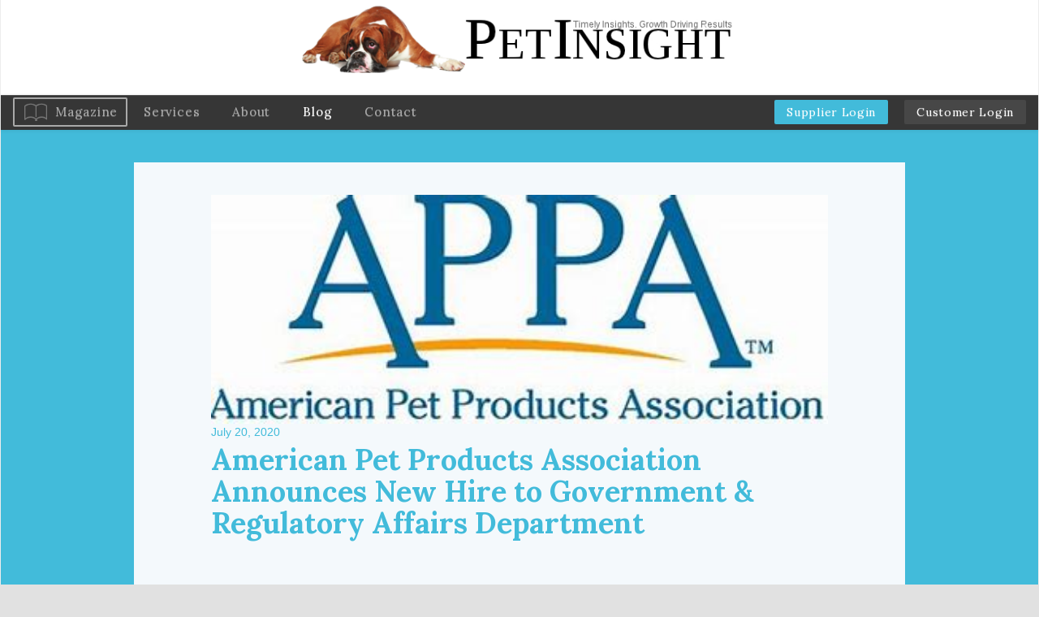

--- FILE ---
content_type: text/html; charset=UTF-8
request_url: https://pet-insight.com/american-pet-products-association-announces-new-hire-to-government-regulatory-affairs-department/
body_size: 37984
content:
<!DOCTYPE html>
<!--[if lt IE 7]>      <html class="no-js lt-ie9 lt-ie8 lt-ie7" lang="en-US"> <![endif]-->
<!--[if IE 7]>         <html class="no-js lt-ie9 lt-ie8" lang="en-US"> <![endif]-->
<!--[if IE 8]>         <html class="no-js lt-ie9" lang="en-US"> <![endif]-->
<!--[if gt IE 8]><!--> <html class="no-js" lang="en-US"> <!--<![endif]-->
<head>
	<meta charset="UTF-8" />
	<meta name="viewport" content="width=device-width" />
	<meta http-equiv="X-UA-Compatible" content="IE=edge,chrome=1">
    <meta name="viewport" content="width=device-width, initial-scale=1">
	<title>American Pet Products Association Announces New Hire to Government &amp; Regulatory Affairs Department - Pet Insight</title>

	<link href='https://fonts.googleapis.com/css?family=Lora:400,400italic,700' rel='stylesheet' type='text/css'>

		<meta name='robots' content='index, follow, max-image-preview:large, max-snippet:-1, max-video-preview:-1' />
	<style>img:is([sizes="auto" i], [sizes^="auto," i]) { contain-intrinsic-size: 3000px 1500px }</style>
	
	<!-- This site is optimized with the Yoast SEO plugin v26.0 - https://yoast.com/wordpress/plugins/seo/ -->
	<link rel="canonical" href="https://pet-insight.com/american-pet-products-association-announces-new-hire-to-government-regulatory-affairs-department/" />
	<meta property="og:locale" content="en_US" />
	<meta property="og:type" content="article" />
	<meta property="og:title" content="American Pet Products Association Announces New Hire to Government &amp; Regulatory Affairs Department - Pet Insight" />
	<meta property="og:description" content="American Pet Products Association (APPA) CEO Steve King is pleased to announce the hire of Jennifer Dehmel as director, legislative and regulatory research. In her role, Dehmel will assist APPA [&hellip;]" />
	<meta property="og:url" content="https://pet-insight.com/american-pet-products-association-announces-new-hire-to-government-regulatory-affairs-department/" />
	<meta property="og:site_name" content="Pet Insight" />
	<meta property="article:published_time" content="2020-07-20T22:20:51+00:00" />
	<meta property="og:image" content="https://pet-insight.com/wp-content/uploads/2020/04/appa-logo2.jpg" />
	<meta property="og:image:width" content="388" />
	<meta property="og:image:height" content="144" />
	<meta property="og:image:type" content="image/jpeg" />
	<meta name="author" content="admin" />
	<meta name="twitter:card" content="summary_large_image" />
	<meta name="twitter:label1" content="Written by" />
	<meta name="twitter:data1" content="admin" />
	<meta name="twitter:label2" content="Est. reading time" />
	<meta name="twitter:data2" content="1 minute" />
	<script type="application/ld+json" class="yoast-schema-graph">{"@context":"https://schema.org","@graph":[{"@type":"WebPage","@id":"https://pet-insight.com/american-pet-products-association-announces-new-hire-to-government-regulatory-affairs-department/","url":"https://pet-insight.com/american-pet-products-association-announces-new-hire-to-government-regulatory-affairs-department/","name":"American Pet Products Association Announces New Hire to Government & Regulatory Affairs Department - Pet Insight","isPartOf":{"@id":"https://pet-insight.com/#website"},"primaryImageOfPage":{"@id":"https://pet-insight.com/american-pet-products-association-announces-new-hire-to-government-regulatory-affairs-department/#primaryimage"},"image":{"@id":"https://pet-insight.com/american-pet-products-association-announces-new-hire-to-government-regulatory-affairs-department/#primaryimage"},"thumbnailUrl":"https://pet-insight.com/wp-content/uploads/2020/04/appa-logo2.jpg","datePublished":"2020-07-20T22:20:51+00:00","author":{"@id":"https://pet-insight.com/#/schema/person/027595dd20043c39ca4f2b6631ee5680"},"breadcrumb":{"@id":"https://pet-insight.com/american-pet-products-association-announces-new-hire-to-government-regulatory-affairs-department/#breadcrumb"},"inLanguage":"en-US","potentialAction":[{"@type":"ReadAction","target":["https://pet-insight.com/american-pet-products-association-announces-new-hire-to-government-regulatory-affairs-department/"]}]},{"@type":"ImageObject","inLanguage":"en-US","@id":"https://pet-insight.com/american-pet-products-association-announces-new-hire-to-government-regulatory-affairs-department/#primaryimage","url":"https://pet-insight.com/wp-content/uploads/2020/04/appa-logo2.jpg","contentUrl":"https://pet-insight.com/wp-content/uploads/2020/04/appa-logo2.jpg","width":388,"height":144},{"@type":"BreadcrumbList","@id":"https://pet-insight.com/american-pet-products-association-announces-new-hire-to-government-regulatory-affairs-department/#breadcrumb","itemListElement":[{"@type":"ListItem","position":1,"name":"Home","item":"https://pet-insight.com/"},{"@type":"ListItem","position":2,"name":"Blog","item":"https://pet-insight.com/blog/"},{"@type":"ListItem","position":3,"name":"American Pet Products Association Announces New Hire to Government &#038; Regulatory Affairs Department"}]},{"@type":"WebSite","@id":"https://pet-insight.com/#website","url":"https://pet-insight.com/","name":"Pet Insight","description":"","potentialAction":[{"@type":"SearchAction","target":{"@type":"EntryPoint","urlTemplate":"https://pet-insight.com/?s={search_term_string}"},"query-input":{"@type":"PropertyValueSpecification","valueRequired":true,"valueName":"search_term_string"}}],"inLanguage":"en-US"},{"@type":"Person","@id":"https://pet-insight.com/#/schema/person/027595dd20043c39ca4f2b6631ee5680","name":"admin","image":{"@type":"ImageObject","inLanguage":"en-US","@id":"https://pet-insight.com/#/schema/person/image/","url":"https://secure.gravatar.com/avatar/3ac97b9d3377ec54a581487d1013a9a6c3766b372d2540700412f83ee38b5b08?s=96&d=mm&r=g","contentUrl":"https://secure.gravatar.com/avatar/3ac97b9d3377ec54a581487d1013a9a6c3766b372d2540700412f83ee38b5b08?s=96&d=mm&r=g","caption":"admin"},"url":"https://pet-insight.com/author/admin/"}]}</script>
	<!-- / Yoast SEO plugin. -->


<link rel="alternate" type="application/rss+xml" title="Pet Insight &raquo; Feed" href="https://pet-insight.com/feed/" />
<script type="text/javascript">
/* <![CDATA[ */
window._wpemojiSettings = {"baseUrl":"https:\/\/s.w.org\/images\/core\/emoji\/16.0.1\/72x72\/","ext":".png","svgUrl":"https:\/\/s.w.org\/images\/core\/emoji\/16.0.1\/svg\/","svgExt":".svg","source":{"concatemoji":"https:\/\/pet-insight.com\/wp-includes\/js\/wp-emoji-release.min.js?ver=6.8.3"}};
/*! This file is auto-generated */
!function(s,n){var o,i,e;function c(e){try{var t={supportTests:e,timestamp:(new Date).valueOf()};sessionStorage.setItem(o,JSON.stringify(t))}catch(e){}}function p(e,t,n){e.clearRect(0,0,e.canvas.width,e.canvas.height),e.fillText(t,0,0);var t=new Uint32Array(e.getImageData(0,0,e.canvas.width,e.canvas.height).data),a=(e.clearRect(0,0,e.canvas.width,e.canvas.height),e.fillText(n,0,0),new Uint32Array(e.getImageData(0,0,e.canvas.width,e.canvas.height).data));return t.every(function(e,t){return e===a[t]})}function u(e,t){e.clearRect(0,0,e.canvas.width,e.canvas.height),e.fillText(t,0,0);for(var n=e.getImageData(16,16,1,1),a=0;a<n.data.length;a++)if(0!==n.data[a])return!1;return!0}function f(e,t,n,a){switch(t){case"flag":return n(e,"\ud83c\udff3\ufe0f\u200d\u26a7\ufe0f","\ud83c\udff3\ufe0f\u200b\u26a7\ufe0f")?!1:!n(e,"\ud83c\udde8\ud83c\uddf6","\ud83c\udde8\u200b\ud83c\uddf6")&&!n(e,"\ud83c\udff4\udb40\udc67\udb40\udc62\udb40\udc65\udb40\udc6e\udb40\udc67\udb40\udc7f","\ud83c\udff4\u200b\udb40\udc67\u200b\udb40\udc62\u200b\udb40\udc65\u200b\udb40\udc6e\u200b\udb40\udc67\u200b\udb40\udc7f");case"emoji":return!a(e,"\ud83e\udedf")}return!1}function g(e,t,n,a){var r="undefined"!=typeof WorkerGlobalScope&&self instanceof WorkerGlobalScope?new OffscreenCanvas(300,150):s.createElement("canvas"),o=r.getContext("2d",{willReadFrequently:!0}),i=(o.textBaseline="top",o.font="600 32px Arial",{});return e.forEach(function(e){i[e]=t(o,e,n,a)}),i}function t(e){var t=s.createElement("script");t.src=e,t.defer=!0,s.head.appendChild(t)}"undefined"!=typeof Promise&&(o="wpEmojiSettingsSupports",i=["flag","emoji"],n.supports={everything:!0,everythingExceptFlag:!0},e=new Promise(function(e){s.addEventListener("DOMContentLoaded",e,{once:!0})}),new Promise(function(t){var n=function(){try{var e=JSON.parse(sessionStorage.getItem(o));if("object"==typeof e&&"number"==typeof e.timestamp&&(new Date).valueOf()<e.timestamp+604800&&"object"==typeof e.supportTests)return e.supportTests}catch(e){}return null}();if(!n){if("undefined"!=typeof Worker&&"undefined"!=typeof OffscreenCanvas&&"undefined"!=typeof URL&&URL.createObjectURL&&"undefined"!=typeof Blob)try{var e="postMessage("+g.toString()+"("+[JSON.stringify(i),f.toString(),p.toString(),u.toString()].join(",")+"));",a=new Blob([e],{type:"text/javascript"}),r=new Worker(URL.createObjectURL(a),{name:"wpTestEmojiSupports"});return void(r.onmessage=function(e){c(n=e.data),r.terminate(),t(n)})}catch(e){}c(n=g(i,f,p,u))}t(n)}).then(function(e){for(var t in e)n.supports[t]=e[t],n.supports.everything=n.supports.everything&&n.supports[t],"flag"!==t&&(n.supports.everythingExceptFlag=n.supports.everythingExceptFlag&&n.supports[t]);n.supports.everythingExceptFlag=n.supports.everythingExceptFlag&&!n.supports.flag,n.DOMReady=!1,n.readyCallback=function(){n.DOMReady=!0}}).then(function(){return e}).then(function(){var e;n.supports.everything||(n.readyCallback(),(e=n.source||{}).concatemoji?t(e.concatemoji):e.wpemoji&&e.twemoji&&(t(e.twemoji),t(e.wpemoji)))}))}((window,document),window._wpemojiSettings);
/* ]]> */
</script>
<link rel='stylesheet' id='ydprimer-css' href='https://pet-insight.com/wp-content/themes/yd_primer/style.css?ver=20210223' type='text/css' media='all' />
<link rel='stylesheet' id='blogitem-css' href='https://pet-insight.com/wp-content/themes/yd_primer/css/compiled/blog-item.css?ver=6.8.3' type='text/css' media='all' />
<link rel='stylesheet' id='ydprimer_style-css' href='https://pet-insight.com/wp-content/themes/yd_primer/css/compiled/style.css?ver=20210223' type='text/css' media='all' />
<style id='wp-emoji-styles-inline-css' type='text/css'>

	img.wp-smiley, img.emoji {
		display: inline !important;
		border: none !important;
		box-shadow: none !important;
		height: 1em !important;
		width: 1em !important;
		margin: 0 0.07em !important;
		vertical-align: -0.1em !important;
		background: none !important;
		padding: 0 !important;
	}
</style>
<link rel='stylesheet' id='wp-block-library-css' href='https://pet-insight.com/wp-includes/css/dist/block-library/style.min.css?ver=6.8.3' type='text/css' media='all' />
<style id='classic-theme-styles-inline-css' type='text/css'>
/*! This file is auto-generated */
.wp-block-button__link{color:#fff;background-color:#32373c;border-radius:9999px;box-shadow:none;text-decoration:none;padding:calc(.667em + 2px) calc(1.333em + 2px);font-size:1.125em}.wp-block-file__button{background:#32373c;color:#fff;text-decoration:none}
</style>
<style id='global-styles-inline-css' type='text/css'>
:root{--wp--preset--aspect-ratio--square: 1;--wp--preset--aspect-ratio--4-3: 4/3;--wp--preset--aspect-ratio--3-4: 3/4;--wp--preset--aspect-ratio--3-2: 3/2;--wp--preset--aspect-ratio--2-3: 2/3;--wp--preset--aspect-ratio--16-9: 16/9;--wp--preset--aspect-ratio--9-16: 9/16;--wp--preset--color--black: #000000;--wp--preset--color--cyan-bluish-gray: #abb8c3;--wp--preset--color--white: #ffffff;--wp--preset--color--pale-pink: #f78da7;--wp--preset--color--vivid-red: #cf2e2e;--wp--preset--color--luminous-vivid-orange: #ff6900;--wp--preset--color--luminous-vivid-amber: #fcb900;--wp--preset--color--light-green-cyan: #7bdcb5;--wp--preset--color--vivid-green-cyan: #00d084;--wp--preset--color--pale-cyan-blue: #8ed1fc;--wp--preset--color--vivid-cyan-blue: #0693e3;--wp--preset--color--vivid-purple: #9b51e0;--wp--preset--gradient--vivid-cyan-blue-to-vivid-purple: linear-gradient(135deg,rgba(6,147,227,1) 0%,rgb(155,81,224) 100%);--wp--preset--gradient--light-green-cyan-to-vivid-green-cyan: linear-gradient(135deg,rgb(122,220,180) 0%,rgb(0,208,130) 100%);--wp--preset--gradient--luminous-vivid-amber-to-luminous-vivid-orange: linear-gradient(135deg,rgba(252,185,0,1) 0%,rgba(255,105,0,1) 100%);--wp--preset--gradient--luminous-vivid-orange-to-vivid-red: linear-gradient(135deg,rgba(255,105,0,1) 0%,rgb(207,46,46) 100%);--wp--preset--gradient--very-light-gray-to-cyan-bluish-gray: linear-gradient(135deg,rgb(238,238,238) 0%,rgb(169,184,195) 100%);--wp--preset--gradient--cool-to-warm-spectrum: linear-gradient(135deg,rgb(74,234,220) 0%,rgb(151,120,209) 20%,rgb(207,42,186) 40%,rgb(238,44,130) 60%,rgb(251,105,98) 80%,rgb(254,248,76) 100%);--wp--preset--gradient--blush-light-purple: linear-gradient(135deg,rgb(255,206,236) 0%,rgb(152,150,240) 100%);--wp--preset--gradient--blush-bordeaux: linear-gradient(135deg,rgb(254,205,165) 0%,rgb(254,45,45) 50%,rgb(107,0,62) 100%);--wp--preset--gradient--luminous-dusk: linear-gradient(135deg,rgb(255,203,112) 0%,rgb(199,81,192) 50%,rgb(65,88,208) 100%);--wp--preset--gradient--pale-ocean: linear-gradient(135deg,rgb(255,245,203) 0%,rgb(182,227,212) 50%,rgb(51,167,181) 100%);--wp--preset--gradient--electric-grass: linear-gradient(135deg,rgb(202,248,128) 0%,rgb(113,206,126) 100%);--wp--preset--gradient--midnight: linear-gradient(135deg,rgb(2,3,129) 0%,rgb(40,116,252) 100%);--wp--preset--font-size--small: 13px;--wp--preset--font-size--medium: 20px;--wp--preset--font-size--large: 36px;--wp--preset--font-size--x-large: 42px;--wp--preset--spacing--20: 0.44rem;--wp--preset--spacing--30: 0.67rem;--wp--preset--spacing--40: 1rem;--wp--preset--spacing--50: 1.5rem;--wp--preset--spacing--60: 2.25rem;--wp--preset--spacing--70: 3.38rem;--wp--preset--spacing--80: 5.06rem;--wp--preset--shadow--natural: 6px 6px 9px rgba(0, 0, 0, 0.2);--wp--preset--shadow--deep: 12px 12px 50px rgba(0, 0, 0, 0.4);--wp--preset--shadow--sharp: 6px 6px 0px rgba(0, 0, 0, 0.2);--wp--preset--shadow--outlined: 6px 6px 0px -3px rgba(255, 255, 255, 1), 6px 6px rgba(0, 0, 0, 1);--wp--preset--shadow--crisp: 6px 6px 0px rgba(0, 0, 0, 1);}:where(.is-layout-flex){gap: 0.5em;}:where(.is-layout-grid){gap: 0.5em;}body .is-layout-flex{display: flex;}.is-layout-flex{flex-wrap: wrap;align-items: center;}.is-layout-flex > :is(*, div){margin: 0;}body .is-layout-grid{display: grid;}.is-layout-grid > :is(*, div){margin: 0;}:where(.wp-block-columns.is-layout-flex){gap: 2em;}:where(.wp-block-columns.is-layout-grid){gap: 2em;}:where(.wp-block-post-template.is-layout-flex){gap: 1.25em;}:where(.wp-block-post-template.is-layout-grid){gap: 1.25em;}.has-black-color{color: var(--wp--preset--color--black) !important;}.has-cyan-bluish-gray-color{color: var(--wp--preset--color--cyan-bluish-gray) !important;}.has-white-color{color: var(--wp--preset--color--white) !important;}.has-pale-pink-color{color: var(--wp--preset--color--pale-pink) !important;}.has-vivid-red-color{color: var(--wp--preset--color--vivid-red) !important;}.has-luminous-vivid-orange-color{color: var(--wp--preset--color--luminous-vivid-orange) !important;}.has-luminous-vivid-amber-color{color: var(--wp--preset--color--luminous-vivid-amber) !important;}.has-light-green-cyan-color{color: var(--wp--preset--color--light-green-cyan) !important;}.has-vivid-green-cyan-color{color: var(--wp--preset--color--vivid-green-cyan) !important;}.has-pale-cyan-blue-color{color: var(--wp--preset--color--pale-cyan-blue) !important;}.has-vivid-cyan-blue-color{color: var(--wp--preset--color--vivid-cyan-blue) !important;}.has-vivid-purple-color{color: var(--wp--preset--color--vivid-purple) !important;}.has-black-background-color{background-color: var(--wp--preset--color--black) !important;}.has-cyan-bluish-gray-background-color{background-color: var(--wp--preset--color--cyan-bluish-gray) !important;}.has-white-background-color{background-color: var(--wp--preset--color--white) !important;}.has-pale-pink-background-color{background-color: var(--wp--preset--color--pale-pink) !important;}.has-vivid-red-background-color{background-color: var(--wp--preset--color--vivid-red) !important;}.has-luminous-vivid-orange-background-color{background-color: var(--wp--preset--color--luminous-vivid-orange) !important;}.has-luminous-vivid-amber-background-color{background-color: var(--wp--preset--color--luminous-vivid-amber) !important;}.has-light-green-cyan-background-color{background-color: var(--wp--preset--color--light-green-cyan) !important;}.has-vivid-green-cyan-background-color{background-color: var(--wp--preset--color--vivid-green-cyan) !important;}.has-pale-cyan-blue-background-color{background-color: var(--wp--preset--color--pale-cyan-blue) !important;}.has-vivid-cyan-blue-background-color{background-color: var(--wp--preset--color--vivid-cyan-blue) !important;}.has-vivid-purple-background-color{background-color: var(--wp--preset--color--vivid-purple) !important;}.has-black-border-color{border-color: var(--wp--preset--color--black) !important;}.has-cyan-bluish-gray-border-color{border-color: var(--wp--preset--color--cyan-bluish-gray) !important;}.has-white-border-color{border-color: var(--wp--preset--color--white) !important;}.has-pale-pink-border-color{border-color: var(--wp--preset--color--pale-pink) !important;}.has-vivid-red-border-color{border-color: var(--wp--preset--color--vivid-red) !important;}.has-luminous-vivid-orange-border-color{border-color: var(--wp--preset--color--luminous-vivid-orange) !important;}.has-luminous-vivid-amber-border-color{border-color: var(--wp--preset--color--luminous-vivid-amber) !important;}.has-light-green-cyan-border-color{border-color: var(--wp--preset--color--light-green-cyan) !important;}.has-vivid-green-cyan-border-color{border-color: var(--wp--preset--color--vivid-green-cyan) !important;}.has-pale-cyan-blue-border-color{border-color: var(--wp--preset--color--pale-cyan-blue) !important;}.has-vivid-cyan-blue-border-color{border-color: var(--wp--preset--color--vivid-cyan-blue) !important;}.has-vivid-purple-border-color{border-color: var(--wp--preset--color--vivid-purple) !important;}.has-vivid-cyan-blue-to-vivid-purple-gradient-background{background: var(--wp--preset--gradient--vivid-cyan-blue-to-vivid-purple) !important;}.has-light-green-cyan-to-vivid-green-cyan-gradient-background{background: var(--wp--preset--gradient--light-green-cyan-to-vivid-green-cyan) !important;}.has-luminous-vivid-amber-to-luminous-vivid-orange-gradient-background{background: var(--wp--preset--gradient--luminous-vivid-amber-to-luminous-vivid-orange) !important;}.has-luminous-vivid-orange-to-vivid-red-gradient-background{background: var(--wp--preset--gradient--luminous-vivid-orange-to-vivid-red) !important;}.has-very-light-gray-to-cyan-bluish-gray-gradient-background{background: var(--wp--preset--gradient--very-light-gray-to-cyan-bluish-gray) !important;}.has-cool-to-warm-spectrum-gradient-background{background: var(--wp--preset--gradient--cool-to-warm-spectrum) !important;}.has-blush-light-purple-gradient-background{background: var(--wp--preset--gradient--blush-light-purple) !important;}.has-blush-bordeaux-gradient-background{background: var(--wp--preset--gradient--blush-bordeaux) !important;}.has-luminous-dusk-gradient-background{background: var(--wp--preset--gradient--luminous-dusk) !important;}.has-pale-ocean-gradient-background{background: var(--wp--preset--gradient--pale-ocean) !important;}.has-electric-grass-gradient-background{background: var(--wp--preset--gradient--electric-grass) !important;}.has-midnight-gradient-background{background: var(--wp--preset--gradient--midnight) !important;}.has-small-font-size{font-size: var(--wp--preset--font-size--small) !important;}.has-medium-font-size{font-size: var(--wp--preset--font-size--medium) !important;}.has-large-font-size{font-size: var(--wp--preset--font-size--large) !important;}.has-x-large-font-size{font-size: var(--wp--preset--font-size--x-large) !important;}
:where(.wp-block-post-template.is-layout-flex){gap: 1.25em;}:where(.wp-block-post-template.is-layout-grid){gap: 1.25em;}
:where(.wp-block-columns.is-layout-flex){gap: 2em;}:where(.wp-block-columns.is-layout-grid){gap: 2em;}
:root :where(.wp-block-pullquote){font-size: 1.5em;line-height: 1.6;}
</style>
<link rel='stylesheet' id='contact-form-7-css' href='https://pet-insight.com/wp-content/plugins/contact-form-7/includes/css/styles.css?ver=6.1.2' type='text/css' media='all' />
<link rel='stylesheet' id='bootstrap-5-css' href='https://pet-insight.com/wp-content/themes/yd_primer/css/bs-util.css?ver=6.8.3' type='text/css' media='all' />
<link rel='stylesheet' id='bootstrap-css' href='https://pet-insight.com/wp-content/themes/yd_primer/css/vendor/bootstrap.min.css?ver=6.8.3' type='text/css' media='all' />
<link rel='stylesheet' id='bootstrap-theme-css' href='https://pet-insight.com/wp-content/themes/yd_primer/css/vendor/bootstrap-theme.min.css?ver=6.8.3' type='text/css' media='all' />
<link rel='stylesheet' id='product_search-css' href='https://pet-insight.com/wp-content/themes/yd_primer/css/compiled/product_search.css?ver=20220329' type='text/css' media='all' />
<link rel='stylesheet' id='wp-pagenavi-css' href='https://pet-insight.com/wp-content/plugins/wp-pagenavi/pagenavi-css.css?ver=2.70' type='text/css' media='all' />
<script type="text/javascript" src="https://pet-insight.com/wp-content/themes/yd_primer/js/vendor/modernizr-2.6.2-respond-1.1.0.min.js?ver=2.6.2" id="modernizr-js"></script>
<script type="text/javascript" src="https://pet-insight.com/wp-includes/js/jquery/jquery.min.js?ver=3.7.1" id="jquery-core-js"></script>
<script type="text/javascript" src="https://pet-insight.com/wp-includes/js/jquery/jquery-migrate.min.js?ver=3.4.1" id="jquery-migrate-js"></script>
<link rel="https://api.w.org/" href="https://pet-insight.com/wp-json/" /><link rel="alternate" title="JSON" type="application/json" href="https://pet-insight.com/wp-json/wp/v2/posts/7030" /><link rel="EditURI" type="application/rsd+xml" title="RSD" href="https://pet-insight.com/xmlrpc.php?rsd" />
<meta name="generator" content="WordPress 6.8.3" />
<link rel='shortlink' href='https://pet-insight.com/?p=7030' />
<link rel="alternate" title="oEmbed (JSON)" type="application/json+oembed" href="https://pet-insight.com/wp-json/oembed/1.0/embed?url=https%3A%2F%2Fpet-insight.com%2Famerican-pet-products-association-announces-new-hire-to-government-regulatory-affairs-department%2F" />
<link rel="alternate" title="oEmbed (XML)" type="text/xml+oembed" href="https://pet-insight.com/wp-json/oembed/1.0/embed?url=https%3A%2F%2Fpet-insight.com%2Famerican-pet-products-association-announces-new-hire-to-government-regulatory-affairs-department%2F&#038;format=xml" />
</head>
<body>
	<!--[if lt IE 7]>
        <p class="browsehappy">You are using an <strong>outdated</strong> browser. Please <a href="http://browsehappy.com/">upgrade your browser</a> to improve your experience.</p>
    <![endif]-->
<div id="wrapper">
	
	<!--Menu-->
	<header id="header" role="banner">
		<div class="top-logo">
			<a href="https://pet-insight.com">
													<img src="https://pet-insight.com/wp-content/uploads/2015/12/pet-logo.png" alt="Pet Insight">
								<span>Pet Insight</span>
			</a>
		</div>
		<nav class="navbar navbar-default top_menu"> <!--took out  navbar-fixed-top -->
			<div class="navbar-header">
				<div class="center-position">
					<button type="button" class="navbar-toggle collapsed" data-toggle="collapse" data-target="#navbar" aria-expanded="false" aria-controls="navbar">
						<span class="sr-only">Toggle navigation</span>
						<span class="icon-bar"></span>
						<span class="icon-bar"></span>
						<span class="icon-bar"></span>
					</button>
				</div>
				<div class="clearfix"></div>
			</div>
			<div id="navbar" class="navbar-collapse collapse" >
				<ul id="menu-menu-1" class="menu nav navbar-nav navbar-left"><li id="menu-item-29" class="menu-item menu-item-type-post_type menu-item-object-page menu-item-29"><a href="https://pet-insight.com/magazine/">Magazine</a></li>
<li id="menu-item-30" class="menu-item menu-item-type-post_type menu-item-object-page menu-item-30"><a href="https://pet-insight.com/services/">Services</a></li>
<li id="menu-item-25" class="menu-item menu-item-type-post_type menu-item-object-page menu-item-25"><a href="https://pet-insight.com/about/">About</a></li>
<li id="menu-item-26" class="menu-item menu-item-type-post_type menu-item-object-page current_page_parent menu-item-26"><a href="https://pet-insight.com/blog/">Blog</a></li>
<li id="menu-item-27" class="menu-item menu-item-type-post_type menu-item-object-page menu-item-27"><a href="https://pet-insight.com/contact/">Contact</a></li>
</ul>				<ul id="client" class="nav navbar-nav navbar-right">
                    <li>
						<a href="/supplier-login/" style="background-color: #42BBDA;">Supplier Login</a>
					</li>
					<li>
						<a href="/insight">Customer Login</a>
					</li>
				</ul>
			</div>
		</nav>
	</header>

	<div class="content-wrapper">
<div class="blog_wrapper">
	<div class="blog_container">
					<article id="post-7030"
		role="main" 
		itemscope 
		itemType="http://schema.org/BlogPosting"
		>

	<section itemprop="articleBody">
		

		<div class="header-wrapper">
			<header class="container">
				<div class="row">
					<div class="col-md-10 col-md-offset-1 title-container">
						<div class="title">
																							<img itemprop="image" src="https://pet-insight.com/wp-content/uploads/2020/04/appa-logo2.jpg" alt="American Pet Products Association Announces New Hire to Government &#038; Regulatory Affairs Department">
														<span class="date">July 20, 2020</span>
							<h1 itemprop="headline">American Pet Products Association Announces New Hire to Government &#038; Regulatory Affairs Department</h1>						
							<div class="addthis_sharing_toolbox"></div>
						</div>
					</div>
				</div>
			</header>
			<div class="clearfix"></div>
		</div>

		<section class="container">
			<div class="row">
				<div class="col-md-10 col-md-offset-1 main-content-container">
					<div class="main-content">
						<p class=""><span class=""><a href="https://www.americanpetproducts.org/">American Pet Products Association</a> (APPA) CEO Steve King is pleased to announce the hire of Jennifer Dehmel as director, legislative and regulatory research. In her role, Dehmel will assist APPA members by tracking new developments in state and federal laws that impact the industry, sharing educational content, initiating cooperative efforts with other interest groups and advocating members’ concerns with government leaders. </span></p>
<p class=""><span class="">“On behalf of the APPA staff and board, we welcome Jennifer to the Association and believe she’s the perfect candidate to join our government and regulatory affairs team,” said King. “Her vast knowledge will be a true asset to our efforts on behalf of our members and the pet industry.” </span></p>
<p class=""><span class="">Dehmel brings to her position 25 years of experience, most recently serving as a litigation associate at Steinberg &amp; Cavaliere, LLP where she conducted legal research and discovery, drafted counterclaims and answered disciplinary complaints in context of professional liability proceedings. Dehmel earned her bachelor’s degree in history from Williams College in Williamstown, MA. She continued her education and obtained her juris doctor from the University of Connecticut School of Law in Hartford, CT. </span></p>
					</div>
				</div>
							</div>
		</section>

	</section>

	<footer class="container">
		<div class="row">
			<div class="col-md-12 resources">
				<div class="addthis_sharing_toolbox"></div>
			</div>
		</div>
	</footer>

	<div class="back">
		<a href="https://pet-insight.com/blog/">< Back to the Blog</a>
	</div>

</article>

<section class="mailing-list">
	<div class="container">
		<div class="row">
			<div class="col-sm-12">
				<div class="form-container">
					<h3>Subscribe to <span>Pet Insight</span></h3>
					
<div class="wpcf7 no-js" id="wpcf7-f87-p7030-o1" lang="en-US" dir="ltr" data-wpcf7-id="87">
<div class="screen-reader-response"><p role="status" aria-live="polite" aria-atomic="true"></p> <ul></ul></div>
<form action="/american-pet-products-association-announces-new-hire-to-government-regulatory-affairs-department/#wpcf7-f87-p7030-o1" method="post" class="wpcf7-form init" aria-label="Contact form" novalidate="novalidate" data-status="init">
<fieldset class="hidden-fields-container"><input type="hidden" name="_wpcf7" value="87" /><input type="hidden" name="_wpcf7_version" value="6.1.2" /><input type="hidden" name="_wpcf7_locale" value="en_US" /><input type="hidden" name="_wpcf7_unit_tag" value="wpcf7-f87-p7030-o1" /><input type="hidden" name="_wpcf7_container_post" value="7030" /><input type="hidden" name="_wpcf7_posted_data_hash" value="" />
</fieldset>
<div class="input">
	<p><span class="wpcf7-form-control-wrap" data-name="name"><input size="40" maxlength="400" class="wpcf7-form-control wpcf7-text wpcf7-validates-as-required" aria-required="true" aria-invalid="false" placeholder="Name" value="" type="text" name="name" /></span>
	</p>
</div>
<div class="input">
	<p><span class="wpcf7-form-control-wrap" data-name="email"><input size="40" maxlength="400" class="wpcf7-form-control wpcf7-email wpcf7-validates-as-required wpcf7-text wpcf7-validates-as-email" aria-required="true" aria-invalid="false" placeholder="Email" value="" type="email" name="email" /></span>
	</p>
</div>
<div class="submit">
	<p><input class="wpcf7-form-control wpcf7-submit has-spinner" type="submit" value="Subscribe" />
	</p>
</div><div class="wpcf7-response-output" aria-hidden="true"></div>
</form>
</div>
				</div>
			</div>
		</div>
	</div>
</section>
<div class="bottom-wrapper">
	<section class="main-bottom container">
		<div class="row">
			<div class="blog-entries col-sm-12">
				<div class="blog-padding">
					<h3>The Blog</h3>
					<div class="blog-items row">
													<a class="blog col-sm-4" href="https://pet-insight.com/the-wellness-supper-club-wellness-pet-and-hayley-erbert-hough-encourage-cat-parents-to-elevate-the-shared-dining-experience/">
								<span class="date">November 13, 2025</span>
								<h4>The Wellness Supper Club: Wellness Pet and Hayley Erbert Hough Encourage Cat Parents to Elevate the Shared Dining Experience</h4>
								<div class="content">
									<p>Hough and her cats, Palo, Otis and Lily, are showing how our feline friends can join in mealtime celebrations with more than 100 varieties of wet cat flavors and varieties. [&hellip;]</p>
								</div>
							</a>
													<a class="blog col-sm-4" href="https://pet-insight.com/petsense-by-tractor-supply-to-hold-grand-opening-event-in-madison-ga-this-saturday/">
								<span class="date">November 13, 2025</span>
								<h4>Petsense By Tractor Supply to Hold Grand Opening Event in Madison, GA This Saturday</h4>
								<div class="content">
									<p>Pet retailer offers essential pet resources and products with pickup, same-day delivery options Petsense by Tractor Supply, a pet specialty retailer and wholly-owned subsidiary of Tractor Supply Company, announced today [&hellip;]</p>
								</div>
							</a>
													<a class="blog col-sm-4" href="https://pet-insight.com/two-veterans-will-soon-receive-life-saving-service-dogs-thanks-to-petsense-by-tractor-supplys-round-up-campaign/">
								<span class="date">November 13, 2025</span>
								<h4>Two Veterans Will Soon Receive Life-Saving Service Dogs Thanks to Petsense by Tractor Supply’s Round-Up Campaign</h4>
								<div class="content">
									<p>Petsense By Tractor Supply raised more than $130,000 for K9s For Warriors through eight-week nationwide campaign Petsense by Tractor Supply, a wholly owned subsidiary of Tractor Supply Company, has raised [&hellip;]</p>
								</div>
							</a>
											</div>
					<div class="blog-link">
						<a class="gray-button" href="https://pet-insight.com/blog/">
							Read More
						</a>
					</div>
				</div>
			</div>

			<div class="contact col-sm-12">
				<h3>Contact Us</h3>
<div class="content">
	<span class="phone">425-497-0950</span>
	<br/>
		<a class="email" href="mailto:update@pet-insight.com">update@pet-insight.com</a>
</div>			</div>

		</div>
	</section>
</div>			</div>
</div>
		<footer class="footer">
			<div class="container bottom-menu">
				<div class="row">
					<div class="col-sm-12">
						<ul id="menu-menu-2" class="menu"><li class="menu-item menu-item-type-post_type menu-item-object-page menu-item-29"><a href="https://pet-insight.com/magazine/">Magazine</a></li>
<li class="menu-item menu-item-type-post_type menu-item-object-page menu-item-30"><a href="https://pet-insight.com/services/">Services</a></li>
<li class="menu-item menu-item-type-post_type menu-item-object-page menu-item-25"><a href="https://pet-insight.com/about/">About</a></li>
<li class="menu-item menu-item-type-post_type menu-item-object-page current_page_parent menu-item-26"><a href="https://pet-insight.com/blog/">Blog</a></li>
<li class="menu-item menu-item-type-post_type menu-item-object-page menu-item-27"><a href="https://pet-insight.com/contact/">Contact</a></li>
</ul>					</div>
				</div>
			</div>
			<section class="mailing-list">
	<div class="container">
		<div class="row">
			<div class="col-sm-12">
				<div class="form-container">
					<h3>Subscribe to <span>Pet Insight</span></h3>
					
<div class="wpcf7 no-js" id="wpcf7-f87-o2" lang="en-US" dir="ltr" data-wpcf7-id="87">
<div class="screen-reader-response"><p role="status" aria-live="polite" aria-atomic="true"></p> <ul></ul></div>
<form action="/american-pet-products-association-announces-new-hire-to-government-regulatory-affairs-department/#wpcf7-f87-o2" method="post" class="wpcf7-form init" aria-label="Contact form" novalidate="novalidate" data-status="init">
<fieldset class="hidden-fields-container"><input type="hidden" name="_wpcf7" value="87" /><input type="hidden" name="_wpcf7_version" value="6.1.2" /><input type="hidden" name="_wpcf7_locale" value="en_US" /><input type="hidden" name="_wpcf7_unit_tag" value="wpcf7-f87-o2" /><input type="hidden" name="_wpcf7_container_post" value="0" /><input type="hidden" name="_wpcf7_posted_data_hash" value="" />
</fieldset>
<div class="input">
	<p><span class="wpcf7-form-control-wrap" data-name="name"><input size="40" maxlength="400" class="wpcf7-form-control wpcf7-text wpcf7-validates-as-required" aria-required="true" aria-invalid="false" placeholder="Name" value="" type="text" name="name" /></span>
	</p>
</div>
<div class="input">
	<p><span class="wpcf7-form-control-wrap" data-name="email"><input size="40" maxlength="400" class="wpcf7-form-control wpcf7-email wpcf7-validates-as-required wpcf7-text wpcf7-validates-as-email" aria-required="true" aria-invalid="false" placeholder="Email" value="" type="email" name="email" /></span>
	</p>
</div>
<div class="submit">
	<p><input class="wpcf7-form-control wpcf7-submit has-spinner" type="submit" value="Subscribe" />
	</p>
</div><div class="wpcf7-response-output" aria-hidden="true"></div>
</form>
</div>
				</div>
			</div>
		</div>
	</div>
</section>		</footer>
	</div><!--content-wrapper-->
	
	<div class="clear"></div>

</div><!--Close the wrapper-->

<script type="speculationrules">
{"prefetch":[{"source":"document","where":{"and":[{"href_matches":"\/*"},{"not":{"href_matches":["\/wp-*.php","\/wp-admin\/*","\/wp-content\/uploads\/*","\/wp-content\/*","\/wp-content\/plugins\/*","\/wp-content\/themes\/yd_primer\/*","\/*\\?(.+)"]}},{"not":{"selector_matches":"a[rel~=\"nofollow\"]"}},{"not":{"selector_matches":".no-prefetch, .no-prefetch a"}}]},"eagerness":"conservative"}]}
</script>
<script type="text/javascript" src="https://pet-insight.com/wp-includes/js/dist/hooks.min.js?ver=4d63a3d491d11ffd8ac6" id="wp-hooks-js"></script>
<script type="text/javascript" src="https://pet-insight.com/wp-includes/js/dist/i18n.min.js?ver=5e580eb46a90c2b997e6" id="wp-i18n-js"></script>
<script type="text/javascript" id="wp-i18n-js-after">
/* <![CDATA[ */
wp.i18n.setLocaleData( { 'text direction\u0004ltr': [ 'ltr' ] } );
/* ]]> */
</script>
<script type="text/javascript" src="https://pet-insight.com/wp-content/plugins/contact-form-7/includes/swv/js/index.js?ver=6.1.2" id="swv-js"></script>
<script type="text/javascript" id="contact-form-7-js-before">
/* <![CDATA[ */
var wpcf7 = {
    "api": {
        "root": "https:\/\/pet-insight.com\/wp-json\/",
        "namespace": "contact-form-7\/v1"
    }
};
/* ]]> */
</script>
<script type="text/javascript" src="https://pet-insight.com/wp-content/plugins/contact-form-7/includes/js/index.js?ver=6.1.2" id="contact-form-7-js"></script>
<script type="text/javascript" src="https://pet-insight.com/wp-content/themes/yd_primer/js/vendor/bootstrap.min.js?ver=3.1.1" id="bootstrap-js"></script>
<script type="text/javascript" src="https://pet-insight.com/wp-content/themes/yd_primer/js/vendor/jquery.cycle2.min.js?ver=2.1.5" id="cycle2-js"></script>
<script type="text/javascript" src="https://pet-insight.com/wp-content/themes/yd_primer/js/vendor/jquery.cycle2.tile.js?ver=2.1.5" id="cycle2tile-js"></script>
<script type="text/javascript" src="https://pet-insight.com/wp-content/themes/yd_primer/js/vendor/jquery.cycle2.carousel.js?ver=2.1.5" id="cycle2carousel-js"></script>
<script type="text/javascript" src="https://pet-insight.com/wp-content/themes/yd_primer/js/vendor/isotope.pkgd.min.js?ver=2.0.0" id="isotope-js"></script>
<!-- Google Analytics: change UA-XXXXX-X to be your site's ID. -->
<script>
    (function(b,o,i,l,e,r){b.GoogleAnalyticsObject=l;b[l]||(b[l]=
    function(){(b[l].q=b[l].q||[]).push(arguments)});b[l].l=+new Date;
    e=o.createElement(i);r=o.getElementsByTagName(i)[0];
    e.src='//www.google-analytics.com/analytics.js';
    r.parentNode.insertBefore(e,r)}(window,document,'script','ga'));
    ga('create','UA-15172874-34');ga('send','pageview');
</script>

</body>
</html>


--- FILE ---
content_type: text/css
request_url: https://pet-insight.com/wp-content/themes/yd_primer/style.css?ver=20210223
body_size: 518
content:
/*
Theme Name: YDPrimer
Theme URI: YDPrimer
Author: TidyThemes
Author URI: http://y-designs.com/
Description: Y-Designs 
License: GNU General Public License
License URI: https://www.gnu.org/licenses/gpl.html
Tags: black, blue, white, light, one-column, fluid-layout, responsive-layout, custom-menu, featured-images, microformats, sticky-post, threaded-comments, translation-ready
Text Domain: yd_primer

YDPrimer WordPress Theme © 2010-2015 Y-Designs, Inc
YDPrimer is based on Blankslate by TidyThemes
*/

body,html{}

--- FILE ---
content_type: text/css
request_url: https://pet-insight.com/wp-content/themes/yd_primer/css/compiled/blog-item.css?ver=6.8.3
body_size: 9776
content:
h1, h2, h3, h4 {
  font-family: "Lora", serif !important;
  font-weight: 700 !important;
}
p, a, ul, li {
  font-family: "Lora", serif;
  font-weight: 400;
}
.blue-button {
  padding: 10px 30px;
  color: #fff;
  font-weight: 700;
  background: #3daad2;
  border: none;
  border-bottom: 4px solid #236971;
  border-radius: none;
  text-decoration: none;
  cursor: pointer;
  -webkit-transition: "background-color" "400ms" "linear";
  -moz-transition: "background-color" "400ms" "linear";
  -o-transition: "background-color" "400ms" "linear";
  -ms-transition: "background-color" "400ms" "linear";
  transition: "background-color" "400ms" "linear";
}
.blue-button:hover {
  color: #fff;
  text-decoration: none;
  background-color: #3b9fba;
}
.gray-button {
  padding: 10px 30px;
  color: #fff;
  font-weight: 700;
  background: #363636;
  border: none;
  border-bottom: 4px solid #272727;
  border-radius: none;
  text-decoration: none;
  cursor: pointer;
  -webkit-transition: "background-color" "400ms" "linear";
  -moz-transition: "background-color" "400ms" "linear";
  -o-transition: "background-color" "400ms" "linear";
  -ms-transition: "background-color" "400ms" "linear";
  transition: "background-color" "400ms" "linear";
}
.gray-button:hover {
  color: #fff;
  text-decoration: none;
  background-color: #272727;
}
#menu-item-26 a {
  color: #fff !important;
}
.blog_wrapper .blog_container article .header-wrapper {
  width: 100%;
  background-color: #42bbda;
}
.blog_wrapper .blog_container article .header-wrapper .title-container {
  margin-top: 40px;
  padding-top: 20px;
  background: #f4f9fc;
}
.blog_wrapper .blog_container article .header-wrapper .title-container .title {
  padding: 20px 80px;
  color: #42bbda;
}
@media (max-width: 767px) {
  .blog_wrapper .blog_container article .header-wrapper .title-container .title {
    padding: 20px 30px;
  }
}
.blog_wrapper .blog_container article .header-wrapper .title-container .title img {
  width: 100%;
}
.blog_wrapper .blog_container article .header-wrapper .title-container .title h1 {
  margin-top: 5px;
  margin-bottom: 100px;
}
@media (max-width: 767px) {
  .blog_wrapper .blog_container article .header-wrapper .title-container .title h1 {
    margin-bottom: 40px;
  }
}
.blog_wrapper .blog_container article .main-content-container .main-content {
  padding: 20px 80px;
}
@media (max-width: 767px) {
  .blog_wrapper .blog_container article .main-content-container .main-content {
    padding: 20px 30px;
  }
}
.blog_wrapper .blog_container .resources {
  border-bottom: 1px solid #a9a9a9;
}
.blog_wrapper .blog_container .back {
  text-align: center;
  margin: 70px 0;
}
.blog_wrapper .blog_container .back a {
  text-decoration: none;
  color: #a9a9a9;
  font-size: 50px;
  font-weight: 700;
}
@media (max-width: 767px) {
  .blog_wrapper .blog_container .back a {
    font-size: 25px;
  }
}
.blog_wrapper .blog_container .back a:hover {
  color: #474747;
}
.blog_wrapper .blog_container .mailing-list {
  font-family: "Lora", serif;
  width: 100%;
  background-color: #42bbda;
}
.blog_wrapper .blog_container .mailing-list .container {
  padding-top: 40px;
  padding-bottom: 40px;
}
.blog_wrapper .blog_container .mailing-list .form-container {
  padding: 0 20px;
}
.blog_wrapper .blog_container .mailing-list .form-container h3 {
  margin: 0;
  font-size: 15px;
  font-weight: 700;
  letter-spacing: 1px;
}
@media (max-width: 767px) {
  .blog_wrapper .blog_container .mailing-list .form-container h3 {
    text-align: center;
  }
}
.blog_wrapper .blog_container .mailing-list .form-container h3 span {
  color: #fff;
}
.blog_wrapper .blog_container .mailing-list .form-container .wpcf7 {
  margin-top: 15px;
}
.blog_wrapper .blog_container .mailing-list .form-container .wpcf7 .input, .blog_wrapper .blog_container .mailing-list .form-container .wpcf7 .submit {
  float: left;
  display: inline-block;
}
@media (max-width: 767px) {
  .blog_wrapper .blog_container .mailing-list .form-container .wpcf7 .input, .blog_wrapper .blog_container .mailing-list .form-container .wpcf7 .submit {
    display: block;
  }
}
.blog_wrapper .blog_container .mailing-list .form-container .wpcf7 .input input, .blog_wrapper .blog_container .mailing-list .form-container .wpcf7 .submit input {
  padding: 15px 20px;
  width: 100%;
  border: none;
  font-size: 20px;
  text-transform: lowercase;
  font-weight: 700;
  letter-spacing: 1px;
}
@media (max-width: 767px) {
  .blog_wrapper .blog_container .mailing-list .form-container .wpcf7 .input input, .blog_wrapper .blog_container .mailing-list .form-container .wpcf7 .submit input {
    font-size: 15px;
  }
}
.blog_wrapper .blog_container .mailing-list .form-container .wpcf7 .input {
  width: 38%;
}
@media (max-width: 767px) {
  .blog_wrapper .blog_container .mailing-list .form-container .wpcf7 .input {
    width: 100%;
  }
}
.blog_wrapper .blog_container .mailing-list .form-container .wpcf7 .input input {
  border-right: 2px solid #42bbda;
}
@media (max-width: 767px) {
  .blog_wrapper .blog_container .mailing-list .form-container .wpcf7 .input input {
    border-right: none;
    margin-bottom: 4px;
  }
}
.blog_wrapper .blog_container .mailing-list .form-container .wpcf7 .submit {
  width: 24%;
}
@media (max-width: 767px) {
  .blog_wrapper .blog_container .mailing-list .form-container .wpcf7 .submit {
    width: 100%;
  }
}
.blog_wrapper .blog_container .mailing-list .form-container .wpcf7 .submit input {
  background: #272727;
  color: #fff;
}
.blog_wrapper .blog_container .mailing-list .form-container .wpcf7 .submit input:hover {
  background-color: #363636;
}
.blog_wrapper .blog_container .bottom-wrapper {
  padding-top: 80px;
  background-color: #ededed;
}
@media (max-width: 767px) {
  .blog_wrapper .blog_container .bottom-wrapper {
    padding-top: 0px;
  }
}
.blog_wrapper .blog_container .bottom-wrapper .main-bottom .blog-entries {
  background-color: #3b9fba;
}
.blog_wrapper .blog_container .bottom-wrapper .main-bottom .blog-entries .blog-padding {
  padding: 10px 30px;
}
@media (max-width: 767px) {
  .blog_wrapper .blog_container .bottom-wrapper .main-bottom .blog-entries .blog-padding {
    padding: 10px 10px;
  }
}
.blog_wrapper .blog_container .bottom-wrapper .main-bottom .blog-entries .blog-padding h3 {
  font-size: 30px;
  color: #fff;
}
@media (max-width: 767px) {
  .blog_wrapper .blog_container .bottom-wrapper .main-bottom .blog-entries .blog-padding h3 {
    text-align: center;
  }
}
.blog_wrapper .blog_container .bottom-wrapper .main-bottom .blog-entries .blog-padding .blog-items {
  margin: 0;
  border-bottom: 1px solid #42bbda;
}
.blog_wrapper .blog_container .bottom-wrapper .main-bottom .blog-entries .blog-padding .blog-items a.blog {
  display: block;
  padding: 10px 0;
  border-top: 1px solid #42bbda;
  text-decoration: none;
  color: #fff;
}
.blog_wrapper .blog_container .bottom-wrapper .main-bottom .blog-entries .blog-padding .blog-items a.blog span.date {
  color: #363636;
}
.blog_wrapper .blog_container .bottom-wrapper .main-bottom .blog-entries .blog-padding .blog-items a.blog {
  display: block;
  padding: 0 20px 0 20px;
  margin-bottom: 20px;
  text-decoration: none;
  border-top: none;
  border-right: 1px solid #42bbda;
}
.blog_wrapper .blog_container .bottom-wrapper .main-bottom .blog-entries .blog-padding .blog-items a.blog:first-child {
  padding-left: 0;
}
.blog_wrapper .blog_container .bottom-wrapper .main-bottom .blog-entries .blog-padding .blog-items a.blog:last-child {
  border-right: none;
  padding-right: 0;
}
@media (max-width: 767px) {
  .blog_wrapper .blog_container .bottom-wrapper .main-bottom .blog-entries .blog-padding .blog-items a.blog {
    border-right: none;
    border-bottom: 1px solid #42bbda;
    padding-left: 0;
    padding-right: 0;
  }
  .blog_wrapper .blog_container .bottom-wrapper .main-bottom .blog-entries .blog-padding .blog-items a.blog:first-child {
    padding-left: 0;
    padding-right: 0;
  }
  .blog_wrapper .blog_container .bottom-wrapper .main-bottom .blog-entries .blog-padding .blog-items a.blog:last-child {
    padding-left: 0;
    padding-right: 0;
    border-bottom: none;
  }
}
.blog_wrapper .blog_container .bottom-wrapper .main-bottom .blog-entries .blog-padding .blog-link {
  margin: 30px 0;
  text-align: center;
}
.blog_wrapper .blog_container .bottom-wrapper .main-bottom .contact {
  padding-top: 30px;
  padding-bottom: 40px;
  padding-left: 45px;
  padding-right: 45px;
  background: #363636;
}
.blog_wrapper .blog_container .bottom-wrapper .main-bottom .contact h3 {
  color: #474747;
  font-size: 40px;
  margin-bottom: 10px;
}
@media (max-width: 767px) {
  .blog_wrapper .blog_container .bottom-wrapper .main-bottom .contact h3 {
    text-align: center;
  }
}
.blog_wrapper .blog_container .bottom-wrapper .main-bottom .contact .content {
  font-family: "Lora", serif;
  color: #767676;
}
@media (max-width: 767px) {
  .blog_wrapper .blog_container .bottom-wrapper .main-bottom .contact .content {
    text-align: center;
  }
}
.blog_wrapper .blog_container .bottom-wrapper .main-bottom .contact .content span, .blog_wrapper .blog_container .bottom-wrapper .main-bottom .contact .content a {
  font-size: 32px;
}
@media (max-width: 767px) {
  .blog_wrapper .blog_container .bottom-wrapper .main-bottom .contact .content span, .blog_wrapper .blog_container .bottom-wrapper .main-bottom .contact .content a {
    font-size: 20px;
  }
}
.blog_wrapper .blog_container .bottom-wrapper .main-bottom .contact .content a.email {
  color: #767676;
  border-bottom: 1px solid #767676;
  text-decoration: none;
}
@media (max-width: 767px) {
  .blog_wrapper .blog_container .bottom-wrapper .main-bottom .contact {
    padding-top: 20px;
  }
}
.blog_wrapper .blog_container .bottom-wrapper .blog-entries {
  display: none;
}


--- FILE ---
content_type: text/css
request_url: https://pet-insight.com/wp-content/themes/yd_primer/css/compiled/style.css?ver=20210223
body_size: 7802
content:
h1, h2, h3, h4 {
  font-family: "Lora", serif !important;
  font-weight: 700 !important;
}
p, a, ul, li {
  font-family: "Lora", serif;
  font-weight: 400;
}
.blue-button {
  padding: 10px 30px;
  color: #fff;
  font-weight: 700;
  background: #3daad2;
  border: none;
  border-bottom: 4px solid #236971;
  border-radius: none;
  text-decoration: none;
  cursor: pointer;
  -webkit-transition: "background-color" "400ms" "linear";
  -moz-transition: "background-color" "400ms" "linear";
  -o-transition: "background-color" "400ms" "linear";
  -ms-transition: "background-color" "400ms" "linear";
  transition: "background-color" "400ms" "linear";
}
.blue-button:hover {
  color: #fff;
  text-decoration: none;
  background-color: #3b9fba;
}
.gray-button {
  padding: 10px 30px;
  color: #fff;
  font-weight: 700;
  background: #363636;
  border: none;
  border-bottom: 4px solid #272727;
  border-radius: none;
  text-decoration: none;
  cursor: pointer;
  -webkit-transition: "background-color" "400ms" "linear";
  -moz-transition: "background-color" "400ms" "linear";
  -o-transition: "background-color" "400ms" "linear";
  -ms-transition: "background-color" "400ms" "linear";
  transition: "background-color" "400ms" "linear";
}
.gray-button:hover {
  color: #fff;
  text-decoration: none;
  background-color: #272727;
}
body {
  background-color: #e1e1e1 !important;
}
#wrapper {
  max-width: 1440px;
  margin: 0 auto;
  background: #fff;
  border-right: 1px solid #ededed;
  border-left: 1px solid #ededed;
}
.content-wrapper {
  margin-top: 0px;
}
#header .top-logo {
  text-align: center;
}
#header .top-logo a {
  width: 100%;
  text-decoration: none;
}
#header .top-logo a img {
  margin: 0 auto;
  max-width: 550px;
  width: 100%;
}
#header .top-logo a span {
  display: none;
}
#header .navbar {
  background: #363636;
  margin-bottom: 0px;
  border: 0px;
  border-radius: 0px;
  min-height: 43px !important;
}
#header .navbar #navbar ul li {
  margin: 3px 0px;
}
#header .navbar #navbar ul li.current-menu-item a {
  color: #fff;
}
#header .navbar #navbar ul li a {
  padding: 8px 20px;
  color: #a9a9a9;
  font-size: 1.1em;
  letter-spacing: 0.05em;
}
#header .navbar #navbar ul li a:hover {
  color: #fff;
  text-shadow: none;
}
#header .navbar #navbar #menu-item-29 {
  border: 2px solid #a9a9a9;
  border-radius: 2px;
}
#header .navbar #navbar #menu-item-29 a {
  padding-left: 60px;
  position: relative;
  padding: 6px 10px 6px 50px;
}
#header .navbar #navbar #menu-item-29 a::before {
  content: " ";
  position: absolute;
  display: inline-block;
  height: 30px;
  width: 30px;
  background-image: url("../../img/book-gray.png");
  background-size: contain;
  background-position: center center;
  background-repeat: no-repeat;
}
#header .navbar #navbar #menu-item-29 a::before {
  width: 28px;
  height: 28px;
  left: 12px;
  top: 2px;
}
#header .navbar #navbar #menu-item-16394 {
  border: 2px solid #a9a9a9;
  border-radius: 2px;
  margin-left: 19px;
}
#header .navbar #navbar #menu-item-16394 a {
  position: relative;
  padding: 6px 10px 6px 34px;
}
#header .navbar #navbar #menu-item-16394 a::before {
  content: " ";
  position: absolute;
  display: inline-block;
  height: 30px;
  width: 30px;
  background-image: url("/wp-content/themes/yd_primer/product-database/Views/assets/images/search.svg");
  background-size: 68%;
  background-position: center center;
  background-repeat: no-repeat;
}
#header .navbar #navbar #menu-item-16394 a::before {
  width: 28px;
  height: 28px;
  left: 3px;
  top: 2px;
}
#header .navbar #navbar #client li a {
  padding: 5px 15px;
  margin: 3px 15px 3px 5px;
  color: #fff;
  font-size: 14px;
  background: #474747;
  border-radius: 2px;
}
footer.footer {
  padding-bottom: 20px;
  padding-bottom: 100px;
  background-color: #ededed;
}
footer.footer .bottom-menu {
  background: #fff;
}
footer.footer .bottom-menu ul {
  margin: 0;
  padding: 0;
  list-style: none;
}
footer.footer .bottom-menu ul li {
  display: inline-block;
}
footer.footer .bottom-menu ul li a {
  display: inline-block;
  color: #a9a9a9;
  padding: 20px 40px;
}
@media (max-width: 767px) {
  footer.footer .bottom-menu ul li a {
    font-size: 12px;
    padding: 20px 10px;
  }
}
footer.footer .bottom-menu ul li a:hover {
  color: #000;
  text-decoration: none;
}
footer.footer .bottom-menu ul li.menu-item-29 {
  padding-left: 10px;
}
footer.footer .bottom-menu ul li.menu-item-29 a {
  padding-left: 60px;
  position: relative;
  padding-left: 30px;
}
footer.footer .bottom-menu ul li.menu-item-29 a::before {
  content: " ";
  position: absolute;
  display: inline-block;
  height: 30px;
  width: 30px;
  background-image: url("../../img/book-gray.png");
  background-size: contain;
  background-position: center center;
  background-repeat: no-repeat;
}
@media (max-width: 767px) {
  footer.footer .bottom-menu ul li.menu-item-29 a {
    padding-left: 10px;
  }
}
footer.footer .bottom-menu ul li.menu-item-29 a::before {
  position: relative;
  left: -10px;
  top: 10px;
}
footer.footer .mailing-list {
  font-family: "Lora", serif;
  width: 100%;
  background-color: #42bbda;
}
footer.footer .mailing-list .container {
  padding-top: 40px;
  padding-bottom: 40px;
}
footer.footer .mailing-list .form-container {
  padding: 0 20px;
}
footer.footer .mailing-list .form-container h3 {
  margin: 0;
  font-size: 15px;
  font-weight: 700;
  letter-spacing: 1px;
}
@media (max-width: 767px) {
  footer.footer .mailing-list .form-container h3 {
    text-align: center;
  }
}
footer.footer .mailing-list .form-container h3 span {
  color: #fff;
}
footer.footer .mailing-list .form-container .wpcf7 {
  margin-top: 15px;
}
footer.footer .mailing-list .form-container .wpcf7 .input, footer.footer .mailing-list .form-container .wpcf7 .submit {
  float: left;
  display: inline-block;
}
@media (max-width: 767px) {
  footer.footer .mailing-list .form-container .wpcf7 .input, footer.footer .mailing-list .form-container .wpcf7 .submit {
    display: block;
  }
}
footer.footer .mailing-list .form-container .wpcf7 .input input, footer.footer .mailing-list .form-container .wpcf7 .submit input {
  padding: 15px 20px;
  width: 100%;
  border: none;
  font-size: 20px;
  text-transform: lowercase;
  font-weight: 700;
  letter-spacing: 1px;
}
@media (max-width: 767px) {
  footer.footer .mailing-list .form-container .wpcf7 .input input, footer.footer .mailing-list .form-container .wpcf7 .submit input {
    font-size: 15px;
  }
}
footer.footer .mailing-list .form-container .wpcf7 .input {
  width: 38%;
}
@media (max-width: 767px) {
  footer.footer .mailing-list .form-container .wpcf7 .input {
    width: 100%;
  }
}
footer.footer .mailing-list .form-container .wpcf7 .input input {
  border-right: 2px solid #42bbda;
}
@media (max-width: 767px) {
  footer.footer .mailing-list .form-container .wpcf7 .input input {
    border-right: none;
    margin-bottom: 4px;
  }
}
footer.footer .mailing-list .form-container .wpcf7 .submit {
  width: 24%;
}
@media (max-width: 767px) {
  footer.footer .mailing-list .form-container .wpcf7 .submit {
    width: 100%;
  }
}
footer.footer .mailing-list .form-container .wpcf7 .submit input {
  background: #272727;
  color: #fff;
}
footer.footer .mailing-list .form-container .wpcf7 .submit input:hover {
  background-color: #363636;
}
footer.footer .mailing-list {
  background: none !important;
}
footer.footer .mailing-list .container {
  background: #fff;
  padding-bottom: 150px;
}
footer.footer .mailing-list .form-container {
  padding: 0 50px;
}
footer.footer .mailing-list h3 span {
  color: #a9a9a9 !important;
}
footer.footer .mailing-list .input input {
  background: #ededed;
  border-right: 2px solid #fff !important;
}
.article-content p {
  font-size: 1.7rem;
}
.article-content blockquote p {
  font-size: 2.2rem;
}


--- FILE ---
content_type: text/css
request_url: https://pet-insight.com/wp-content/themes/yd_primer/css/compiled/product_search.css?ver=20220329
body_size: 33555
content:
h1, h2, h3, h4 {
  font-family: "Lora", serif !important;
  font-weight: 700 !important;
}
p, a, ul, li {
  font-family: "Lora", serif;
  font-weight: 400;
}
.blue-button {
  padding: 10px 30px;
  color: #fff;
  font-weight: 700;
  background: #3daad2;
  border: none;
  border-bottom: 4px solid #236971;
  border-radius: none;
  text-decoration: none;
  cursor: pointer;
  -webkit-transition: "background-color" "400ms" "linear";
  -moz-transition: "background-color" "400ms" "linear";
  -o-transition: "background-color" "400ms" "linear";
  -ms-transition: "background-color" "400ms" "linear";
  transition: "background-color" "400ms" "linear";
}
.blue-button:hover {
  color: #fff;
  text-decoration: none;
  background-color: #3b9fba;
}
.gray-button {
  padding: 10px 30px;
  color: #fff;
  font-weight: 700;
  background: #363636;
  border: none;
  border-bottom: 4px solid #272727;
  border-radius: none;
  text-decoration: none;
  cursor: pointer;
  -webkit-transition: "background-color" "400ms" "linear";
  -moz-transition: "background-color" "400ms" "linear";
  -o-transition: "background-color" "400ms" "linear";
  -ms-transition: "background-color" "400ms" "linear";
  transition: "background-color" "400ms" "linear";
}
.gray-button:hover {
  color: #fff;
  text-decoration: none;
  background-color: #272727;
}
main.product-search header {
  background: #42bbda;
  width: 100%;
  text-align: center;
  padding: 50px 0 50px 0;
}
main.product-search header h1 {
  padding-bottom: 10px;
  position: relative;
  margin-bottom: 20px;
  font-size: 55px;
  color: #fff;
}
main.product-search header h1:before {
  content: "";
  position: absolute;
  width: 3%;
  height: 1px;
  bottom: -5px;
  left: 48.5%;
  border-bottom: 1px solid #fff;
}
main.product-search header .content {
  max-width: 500px;
  width: 100%;
  margin: 0 auto;
  font-size: 20px;
}
@media (max-width: 767px) {
  main.product-search header .content {
    padding: 0 15px;
    font-size: 15px;
  }
}
main.product-search h1 {
  margin-bottom: 55px;
}
main.product-search h2 {
  text-align: center;
  margin: 20px 0 15px 0;
  font-size: 40px;
  color: #42bbda;
  font-weight: normal !important;
}
main.product-search p, main.product-search p a {
  font-family: "Arial", sans-serif;
}
main.product-search .animal-card {
  display: block;
  width: 100%;
  padding-bottom: 100%;
  background-size: cover;
  background-position: center;
  position: relative;
  overflow: hidden;
  margin-bottom: 30px;
}
@media (min-width: 767px) {
  main.product-search .animal-card {
    padding-bottom: 150%;
  }
}
main.product-search .animal-card.animal-card--dog {
  background-image: url("/wp-content/themes/yd_primer/product-database/Views/assets/images/stock/jay-wennington-CdK2eYhWfQ0-unsplash.jpg");
}
main.product-search .animal-card.animal-card--cat {
  background-image: url("/wp-content/themes/yd_primer/product-database/Views/assets/images/stock/paul-hanaoka-w2DsS-ZAP4U-unsplash.jpg");
}
main.product-search .animal-card.animal-card--fish {
  background-image: url("/wp-content/themes/yd_primer/product-database/Views/assets/images/stock/pouria-oskuie-zoaoQZT_t2g-unsplash.jpg");
}
main.product-search .animal-card.animal-card--bird {
  background-image: url("/wp-content/themes/yd_primer/product-database/Views/assets/images/stock/jonah-pettrich-JY6SQqlJLXE-unsplash.jpg");
}
main.product-search .animal-card.animal-card--small-animal {
  background-image: url("/wp-content/themes/yd_primer/product-database/Views/assets/images/stock/ricky-kharawala-adK3Vu70DEQ-unsplash.jpg");
}
main.product-search .animal-card.animal-card--reptile {
  background-image: url("/wp-content/themes/yd_primer/product-database/Views/assets/images/stock/ralph-ravi-kayden-XAkvrCtRVo4-unsplash.jpg");
}
main.product-search .animal-card.animal-card--horse {
  background-image: url("/wp-content/themes/yd_primer/product-database/Views/assets/images/stock/fabian-burghardt-A81818EFqGQ-unsplash.jpg");
}
main.product-search .animal-card .animal-card__text {
  position: absolute;
  top: 50%;
  transform: translateY(-50%);
  font-size: 4rem;
  text-align: center;
  color: white;
  line-height: 1;
  width: 100%;
}
main.product-search .feature {
  background-color: #1A1A1A;
}
main.product-search .feature.feature--secondary {
  background-color: #42bbda;
}
main.product-search .feature.feature--secondary .featured-products__product__text:after {
  background: linear-gradient(to top, #42bbda, #42bbda 60%, transparent) !important;
}
main.product-search .button {
  display: inline-block;
  margin-top: 30px;
  padding: 10px 40px;
  background-color: #42bbda;
  color: white;
  font-size: 2.2rem;
}
main.product-search .button:hover {
  text-decoration: none;
  opacity: 0.9;
}
main.product-search .center-cta {
  text-align: center;
  padding: 0 0 30px 0;
  position: relative;
}
main.product-search .center-cta:before {
  content: "";
  width: 100%;
  z-index: 1;
  height: 1px;
  background-color: #979797;
  position: absolute;
  top: 50%;
  left: 0;
}
main.product-search .center-cta:after {
  content: "";
  width: 30%;
  z-index: 2;
  height: 1px;
  background-color: white;
  position: absolute;
  top: 50%;
  left: 50%;
  transform: translateX(-50%);
}
main.product-search .center-cta .button {
  z-index: 3;
  position: relative;
}
main.product-search .featured-products {
  padding-bottom: 20px;
}
main.product-search .featured-products .featured-products__product {
  padding: 20px;
}
main.product-search .featured-products .featured-products__product .featured-products__product__text {
  max-height: 300px;
  overflow: hidden;
  position: relative;
  box-sizing: border-box;
  padding-bottom: 80px;
  margin-bottom: 30px;
}
@media (min-width: 767px) {
  main.product-search .featured-products .featured-products__product .featured-products__product__text {
    max-height: 550px;
  }
}
main.product-search .featured-products .featured-products__product .featured-products__product__text:after {
  content: "";
  position: absolute;
  left: 0;
  bottom: 0;
  right: 0;
  height: 100px;
  background: linear-gradient(to top, #1a1a1a, #1a1a1a 60%, transparent);
  z-index: 2;
}
main.product-search .featured-products .featured-products__product .featured-products__product__text h2 {
  font-weight: normal !important;
  font-size: 3.4rem;
  text-align: left;
  color: white;
}
main.product-search .featured-products .featured-products__product .featured-products__product__text h3 {
  color: white;
  font-weight: normal !important;
  margin-bottom: 15px;
}
main.product-search .featured-products .featured-products__product .featured-products__product__text p, main.product-search .featured-products .featured-products__product .featured-products__product__text li {
  color: white;
  font-family: "Arial", sans-serif;
  font-size: 1.8rem;
}
main.product-search .featured-products .featured-products__product .featured-products__product__text .button {
  background-color: white;
  margin-top: 30px;
  color: #1A1A1A;
  z-index: 3;
  position: absolute;
  bottom: 0;
}
main.product-search .featured-products .featured-products__product .featured-products__product_image {
  background-color: white;
  width: 100%;
  text-align: center;
  box-sizing: border-box;
  height: 200px;
  position: relative;
}
@media (min-width: 767px) {
  main.product-search .featured-products .featured-products__product .featured-products__product_image {
    height: 550px;
    padding: 30px;
  }
}
main.product-search .featured-products .featured-products__product .featured-products__product_image a {
  display: block;
  width: 100%;
  text-align: center;
  box-sizing: border-box;
  height: 200px;
  position: absolute;
  top: 0;
  left: 0;
}
main.product-search .featured-products .featured-products__product .featured-products__product_image img {
  width: 100% !important;
  height: 100% !important;
  vertical-align: middle;
  object-fit: contain;
  position: absolute;
  top: 0;
  left: 0;
}
main.product-search .product-wrapper {
  margin-top: 80px;
}
main.product-search .product-gallery .product-gallery__no-image {
  width: 100%;
  padding-bottom: 100%;
  position: relative;
  background-color: #ccc;
}
main.product-search .product-gallery .product-gallery__no-image p {
  position: absolute;
  top: 50%;
  transform: translateY(-50%);
  text-align: center;
  width: 100%;
  color: white;
  text-transform: uppercase;
  font-weight: bold;
}
main.product-search .product-details {
  background-color: #ECEDEE;
  padding: 30px;
}
main.product-search .product-details h1 {
  margin-top: 0;
  font-weight: normal !important;
}
main.product-search .product-details p {
  font-family: "Arial", sans-serif !important;
  font-size: 1.3em;
}
main.product-search .product-details .product-details__badges {
  margin: 50px 0 0 0;
  padding: 0;
}
main.product-search .product-details .product-details__badges li {
  list-style: none;
  display: inline;
  float: left;
  margin-right: 10px;
  margin-left: 0;
}
main.product-search .product-details .product-details__badges li img {
  height: 80px;
}
main.product-search .product-attributes {
  background-color: #42bbda;
  margin-top: 80px;
  padding: 30px;
}
main.product-search .product-attributes table tr:first-child td {
  padding-top: 50px;
}
main.product-search .product-attributes table tr:last-child td {
  padding-bottom: 50px;
}
main.product-search .product-attributes table tr td {
  padding: 10px 15px;
  vertical-align: top;
}
main.product-search .product-attributes table tr td p {
  font-family: "Arial", sans-serif;
  font-size: 1em;
}
main.product-search .product-attributes table tr td p a {
  font-family: "Arial", sans-serif;
  color: white;
}
main.product-search .product-attributes table tr td:first-child {
  border-right: 1px solid rgba(255, 255, 255, 0.33);
  text-align: right;
  text-transform: uppercase;
}
main.product-search #slideshow-1 {
  text-align: center;
  position: relative;
  margin-bottom: 10px;
}
main.product-search #slideshow-1:hover .cycle-prev, main.product-search #slideshow-1:hover .cycle-next {
  opacity: 1;
}
main.product-search #slideshow-1 .cycle-slide {
  width: 100%;
  height: 470px;
}
main.product-search #slideshow-1 .cycle-prev, main.product-search #slideshow-1 .cycle-next {
  display: block;
  position: absolute;
  top: 50%;
  transform: translateY(-50%);
  width: 46px;
  height: 46px;
  z-index: 200;
  color: #fff;
  text-transform: uppercase;
  padding: 9px 12px;
  background-color: #42bbda;
  border: 3px solid white;
  border-radius: 0;
  opacity: 0;
  cursor: pointer;
  transition: opacity 150ms ease, border 0.3s ease-in-out;
  line-height: 1;
  text-indent: -999px;
  overflow: hidden;
  pointer-events: all;
}
main.product-search #slideshow-1 .cycle-prev:after, main.product-search #slideshow-1 .cycle-prev:before, main.product-search #slideshow-1 .cycle-next:after, main.product-search #slideshow-1 .cycle-next:before {
  width: 5px;
  height: 20px;
  background-color: #FFF;
  position: absolute;
  content: "";
  top: 10px;
}
main.product-search #slideshow-1 .cycle-prev:focus {
  outline: 0;
}
main.product-search #slideshow-1 .cycle-prev:hover {
  border-color: #fff;
}
main.product-search #slideshow-1 .cycle-prev {
  left: 0px;
}
main.product-search #slideshow-1 .cycle-prev:before {
  transform: rotate(45deg) translateY(-8px);
  left: 10px;
}
main.product-search #slideshow-1 .cycle-prev:after {
  transform: rotate(-45deg) translateY(8px);
  left: 10px;
}
main.product-search #slideshow-1 .cycle-next {
  right: 0px;
}
main.product-search #slideshow-1 .cycle-next:before {
  transform: rotate(-45deg) translateY(-8px);
  right: 10px;
}
main.product-search #slideshow-1 .cycle-next:after {
  transform: rotate(45deg) translateY(8px);
  right: 10px;
}
main.product-search #slideshow-1 img {
  height: 100%;
  width: 100%;
  object-fit: contain;
}
main.product-search #slideshow-2 .cycle-slide {
  height: 72px;
  width: 72px !important;
  cursor: pointer;
  border: 2px solid white;
  text-align: center;
  padding: 4px;
}
main.product-search #slideshow-2 .cycle-slide.cycle-slide-active {
  border: 2px solid #42bbda;
}
main.product-search #slideshow-2 .cycle-slide img {
  width: 100%;
  height: 100%;
  vertical-align: bottom;
  object-fit: cover;
}
main.product-search .custom-caption {
  display: none;
}
main.product-search .brand-details h1, main.product-search .brand-details h2, main.product-search .brand-details h3, main.product-search .brand-details h4, main.product-search .brand-details h5 {
  font-weight: normal !important;
  text-align: left;
  color: #272727;
}
main.product-search .brand-details h1 {
  margin-bottom: 20px;
}
main.product-search .brand-details h2 {
  font-size: 1.6em;
}
main.product-search .sales-reps {
  width: 100%;
  height: 100%;
  background-color: white;
  padding: 30px;
}
main.product-search .sales-reps.blue {
  background-color: #42bbda;
}
main.product-search .sales-reps.blue a {
  color: white !important;
}
main.product-search .sales-reps.blue #set-your-location-current a {
  color: #42bbda !important;
}
main.product-search .sales-reps h2 {
  font-weight: normal !important;
  text-align: left;
  color: black;
  line-height: 1;
  margin-top: 0;
}
main.product-search .sales-reps .sales-reps__rep {
  margin-top: 40px;
}
main.product-search .sales-reps .sales-reps__rep .sales-reps__rep__image {
  width: 80px;
  height: 80px;
  float: right;
  margin-left: 15px;
  border-radius: 50%;
  background-size: cover;
  background-position: center;
}
main.product-search .sales-reps .sales-reps__rep h3 {
  font-family: "Arial", sans-serif !important;
  font-size: 1.5em;
  font-weight: normal !important;
}
main.product-search .sales-reps .sales-reps__rep p {
  font-family: "Arial", sans-serif !important;
  font-size: 1.3em;
}
main.product-search .sales-reps .sales-reps__rep p.small {
  font-size: 0.8em;
}
main.product-search .sales-reps .sales-reps__rep p a {
  font-family: "Arial", sans-serif !important;
  color: #42bbda;
  text-decoration: underline;
}
main.product-search .set-your-location {
  background-color: #ECEDEE;
  padding: 20px;
  margin-top: 30px;
}
main.product-search .set-your-location h2 {
  font-size: 1.3em;
  font-weight: normal !important;
}
main.product-search .set-your-location p {
  font-family: "Arial", sans-serif !important;
}
main.product-search .set-your-location label {
  font-weight: normal !important;
  margin-top: 10px;
  display: block;
}
main.product-search .set-your-location input, main.product-search .set-your-location select {
  width: 100%;
  background-color: white;
  border: none;
  height: 33px;
  padding: 0 10px;
  outline: none;
  border-radius: 0;
}
main.product-search .set-your-location .button {
  margin-top: 15px;
  padding: 10px 50px;
  background-color: black;
  color: white;
  font-size: 1.3rem;
  border: none;
  font-family: "Lora", serif !important;
}
main.product-search .related-products h2 {
  margin-top: 50px;
  margin-bottom: 20px;
}
main.product-search .product-card {
  border: 1px solid #DDDDDD;
  position: relative;
  margin-bottom: 30px;
}
main.product-search .product-card .product-card__image {
  width: 100%;
  height: 210px;
  position: relative;
  padding: 20px;
}
main.product-search .product-card .product-card__image img {
  width: 100%;
  height: 100%;
  object-fit: contain;
  z-index: 1;
  position: relative;
}
main.product-search .product-card .product-card__image .product-card__image__no-image {
  position: relative;
  width: 100%;
  height: 100%;
  background-color: #ccc;
}
main.product-search .product-card .product-card__image .product-card__image__no-image p {
  position: absolute;
  top: 50%;
  transform: translateY(-50%);
  text-align: center;
  width: 100%;
  color: white;
  text-transform: uppercase;
  font-weight: bold;
}
main.product-search .product-card .product-card__image .product-card__image__badges {
  padding: 0;
  margin: 0;
  position: absolute;
  right: 7px;
  bottom: -10px;
  z-index: 2;
}
main.product-search .product-card .product-card__image .product-card__image__badges li {
  list-style: none;
  display: inline;
}
main.product-search .product-card .product-card__image .product-card__image__badges li img {
  width: 30px;
  height: 30px;
}
main.product-search .product-card .product-card__text {
  padding: 20px;
  position: relative;
  height: 290px;
}
main.product-search .product-card .product-card__text .product-card__text__description {
  display: -webkit-box;
  -webkit-line-clamp: 3;
  -webkit-box-orient: vertical;
  overflow: hidden;
}
main.product-search .product-card .product-card__text h3 {
  font-weight: normal !important;
  font-size: 1.2em;
  margin-top: 0;
  height: 3.6em;
  display: -webkit-box;
  -webkit-line-clamp: 3;
  -webkit-box-orient: vertical;
  overflow: hidden;
}
main.product-search .product-card .product-card__text p {
  font-size: 0.9em;
  display: -webkit-box;
  -webkit-line-clamp: 3;
  -webkit-box-orient: vertical;
  overflow: hidden;
}
main.product-search .product-card .product-card__text p.product-card__text__brand {
  font-size: 0.9em;
  font-family: "Lora", serif !important;
  overflow: hidden;
  white-space: nowrap;
  text-overflow: ellipsis;
}
main.product-search .product-card .product-card__text p.product-card__text__msrp {
  font-size: 0.8em;
  font-family: "Lora", serif !important;
  overflow: hidden;
  white-space: nowrap;
  text-overflow: ellipsis;
}
main.product-search .product-card .product-card__text .button {
  padding: 7px 20px;
  font-size: 1.1em;
  position: absolute;
  bottom: 20px;
  left: 20px;
}
main.product-search .product-list {
  position: relative;
  height: 70px;
  padding: 5px 5px 5px 80px;
}
main.product-search .product-list:nth-child(odd) {
  background-color: #ECEDEE;
}
main.product-search .product-list .product-list__image {
  width: 60px;
  height: 60px;
  position: absolute;
  left: 5px;
  top: 5px;
}
main.product-search .product-list .product-list__image img {
  width: 100%;
  height: 100%;
  object-fit: contain;
  z-index: 1;
  position: relative;
}
main.product-search .product-list .product-list__image .product-list__image__no-image {
  position: relative;
  background-color: #ccc;
  width: 100%;
  height: 100%;
}
main.product-search .product-list .product-list__image .product-list__image__no-image p {
  position: absolute;
  top: 50%;
  transform: translateY(-50%);
  text-align: center;
  width: 100%;
  color: white;
  text-transform: uppercase;
  font-weight: bold;
}
main.product-search .product-list .product-list__image .product-list__image__badges {
  padding: 0;
  margin: 0;
  position: absolute;
  left: 5px;
  bottom: 0;
  z-index: 2;
  pointer-events: none;
}
main.product-search .product-list .product-list__image .product-list__image__badges li {
  list-style: none;
  display: inline;
  pointer-events: none;
}
main.product-search .product-list .product-list__image .product-list__image__badges li img {
  width: 12px;
  height: 12px;
  pointer-events: none;
}
main.product-search .product-list .product-list__text {
  padding: 0px;
  position: relative;
  height: 60px;
  overflow: hidden;
}
main.product-search .product-list .product-list__text h3 {
  font-weight: normal !important;
  font-size: 1.2em;
  overflow: hidden;
  white-space: nowrap;
  text-overflow: ellipsis;
  margin-top: 0;
}
main.product-search .product-list .product-list__text p {
  font-size: 0.9em;
  display: -webkit-box;
  -webkit-line-clamp: 2;
  -webkit-box-orient: vertical;
  overflow: hidden;
  padding-right: 140px;
}
main.product-search .product-list .product-list__text .button {
  padding: 12px 20px;
  font-size: 1.1em;
  position: absolute;
  top: 7px;
  right: 7px;
  margin-top: 0;
}
main.product-search .feature-wrapper {
  padding: 5px 7px;
  margin-bottom: 50px;
}
main.product-search .animal-wrapper {
  padding: 5px 7px;
}
main.product-search .animal-wrapper.active {
  background-color: #ECEDEE;
}
main.product-search .animal-wrapper.active .animal-wrapper__sub-cats {
  display: block;
}
main.product-search .animal-wrapper .checkbox-wrapper {
  margin-bottom: -2px;
}
main.product-search .animal-wrapper .animal-wrapper__sub-cats__level-2.active {
  display: block;
}
main.product-search .animal-wrapper .animal-wrapper__sub-cats, main.product-search .animal-wrapper .animal-wrapper__sub-cats__level-2 {
  display: none;
  padding-left: 30px;
  margin-top: 7px;
}
main.product-search .animal-wrapper .animal-wrapper__sub-cats .checkbox-wrapper, main.product-search .animal-wrapper .animal-wrapper__sub-cats__level-2 .checkbox-wrapper {
  margin-bottom: 7px;
}
main.product-search .checkbox-wrapper {
  position: relative;
  margin-bottom: 7px;
}
main.product-search .checkbox-wrapper input[type=checkbox] {
  position: absolute;
  top: 1px;
  left: 0;
  margin-top: 0;
}
main.product-search .checkbox-wrapper input[type=checkbox]:after {
  content: "";
  width: 15px;
  height: 15px;
  outline: 2px solid #DDDDDD;
  border: 1px solid white;
  background-color: white;
  z-index: 2;
  position: absolute;
  left: 0;
  top: 0;
}
main.product-search .checkbox-wrapper input[type=checkbox]:checked:after {
  background-color: #42bbda;
}
main.product-search .checkbox-wrapper label {
  white-space: nowrap;
  overflow: hidden;
  text-overflow: ellipsis;
  padding-left: 24px;
  line-height: 1.3;
  font-family: "Lora", serif !important;
  font-weight: normal !important;
  margin-bottom: 0;
}
main.product-search .product-search-filters.fixed {
  position: fixed;
  top: 0;
  background-color: white;
  left: 0;
  width: 100%;
  padding: 15px;
  z-index: 3;
  overflow: auto;
  max-height: 100%;
  border-bottom: 1px solid #ccc;
  box-sizing: border-box;
  box-shadow: 0 0 10px rgba(0, 0, 0, 0.3);
}
@media (min-width: 767px) {
  main.product-search .product-search-filters.fixed {
    position: relative;
    top: auto;
    left: auto;
    width: auto;
    padding: 0;
    max-height: auto;
    border-bottom: none;
    box-shadow: none;
  }
}
main.product-search .product-search-filters.fixed + .product-search-filters-spacer {
  height: 75px;
}
main.product-search .product-search-filters #the-filters {
  display: none;
}
@media (min-width: 767px) {
  main.product-search .product-search-filters #the-filters {
    display: block;
  }
}
main.product-search .product-search-filters .filter-trigger--top {
  display: block;
  text-align: right;
  padding-top: 4px;
  width: 40px;
}
main.product-search .product-search-filters .filter-trigger--top img {
  width: 20px;
  height: 20px;
}
@media (min-width: 767px) {
  main.product-search .product-search-filters .filter-trigger--top {
    display: none;
  }
}
main.product-search .product-search-filters .search-input-wrapper {
  width: 100%;
}
main.product-search .product-search-filters .search-input-wrapper input[type=text] {
  border: 1px solid #ddd;
}
main.product-search .product-search-filters p {
  margin-top: 13px;
  font-family: "Lora", serif !important;
  font-weight: normal;
}
main.product-search .search-results {
  margin-top: 50px;
}
main.product-search .search-results .search-input-wrapper input[type=text] {
  height: 35px;
}
main.product-search .search-results .search-input-wrapper button {
  width: 38px;
  height: 38px;
  background-size: 50%;
}
main.product-search .loading {
  border: 16px solid #f3f3f3;
  border-top: 16px solid #42bbda;
  border-radius: 50%;
  width: 120px;
  height: 120px;
  animation: spin 2s linear infinite;
  margin: 100px auto;
}
@keyframes spin {
  0% {
    transform: rotate(0deg);
  }
  100% {
    transform: rotate(360deg);
  }
}
main.product-search .no-results {
  text-align: center;
}
main.product-search .no-results p {
  line-height: 2.3rem;
  font-family: "Lora", serif !important;
}
main.product-search .pagination, main.product-search .sort-input {
  float: right;
  background-color: #DDDDDD;
  height: 44px;
  border-radius: 0;
  border: none;
  width: 100%;
}
main.product-search .search-options {
  width: 100%;
  margin-bottom: 20px;
}
main.product-search .search-options .search-options__view {
  margin: 0;
  padding: 0;
}
main.product-search .search-options .search-options__view li {
  list-style: none;
  display: inline;
  float: left;
  margin-right: 7px;
}
main.product-search .search-options .search-options__view li input[type=radio] {
  display: none;
}
main.product-search .search-options .search-options__view li input[type=radio]:checked + label {
  background-color: #42bbda;
  color: white;
}
main.product-search .search-options .search-options__view li input[type=radio]:checked + label svg #list-view-icon__layers__1, main.product-search .search-options .search-options__view li input[type=radio]:checked + label svg #list-view-icon__layers__2, main.product-search .search-options .search-options__view li input[type=radio]:checked + label svg #list-view-icon__layers__3, main.product-search .search-options .search-options__view li input[type=radio]:checked + label svg #list-view-icon__layers__4 {
  stroke: white !important;
}
main.product-search .search-options .search-options__view li input[type=radio]:checked + label svg #list-view-icon__layers__5 {
  stroke: #42bbda !important;
}
main.product-search .search-options .search-options__view li label {
  display: block;
  background-color: white;
  padding: 5px 15px 5px 5px;
  line-height: 1;
  cursor: pointer;
}
main.product-search .search-options .search-options__view li label svg {
  vertical-align: middle;
  margin-right: 5px;
}
.logo-columns .logo-wrapper {
  width: 100%;
}
.logo-columns .logo-wrapper:after {
  content: "";
  padding-bottom: 100%;
  display: block;
}
.logo-columns .logo-wrapper img {
  object-fit: contain;
  width: 80%;
  height: 100%;
  position: absolute;
  top: 50%;
  transform: translateY(-50%);
}
@media (max-width: 767px) {
  #current-filters label {
    pointer-events: none;
  }
  #current-filters label span {
    display: none;
  }
}
.d-flex {
  display: flex;
}
.search-input-wrapper {
  position: relative;
  margin: 0 auto;
  width: 90%;
  max-width: 700px;
  height: 44px;
}
.search-input-wrapper input[type=text] {
  appearance: none;
  height: 44px;
  border: none;
  border-radius: 0;
  background-color: white;
  box-sizing: border-box;
  padding-right: 48px;
  font-family: "Lora", serif;
  width: 100%;
  padding-left: 10px;
  outline: none;
}
.search-input-wrapper button {
  position: absolute;
  overflow: visible;
  appearance: none;
  border: none;
  background: url("/wp-content/themes/yd_primer/product-database/Views/assets/images/search.svg") #FCD000 no-repeat center;
  background-size: 55%;
  width: 48px;
  height: 48px;
  top: -2px;
  right: 0;
  outline: none;
}
.search-input-wrapper button:before, .search-input-wrapper button:after {
  content: "";
  width: 1px;
  height: 1px;
  background-color: #FCD000;
  position: absolute;
}
.search-input-wrapper button:before {
  left: -1px;
  top: 1px;
}
.search-input-wrapper button:after {
  left: -1px;
  bottom: 1px;
}
.bottom-wrapper {
  padding-top: 80px;
  background-color: #ededed;
}
@media (max-width: 767px) {
  .bottom-wrapper {
    padding-top: 0px;
  }
}
.bottom-wrapper .main-bottom .blog-entries {
  background-color: #3b9fba;
}
.bottom-wrapper .main-bottom .blog-entries .blog-padding {
  padding: 10px 30px;
}
@media (max-width: 767px) {
  .bottom-wrapper .main-bottom .blog-entries .blog-padding {
    padding: 10px 10px;
  }
}
.bottom-wrapper .main-bottom .blog-entries .blog-padding h3 {
  font-size: 30px;
  color: #fff;
}
@media (max-width: 767px) {
  .bottom-wrapper .main-bottom .blog-entries .blog-padding h3 {
    text-align: center;
  }
}
.bottom-wrapper .main-bottom .blog-entries .blog-padding .blog-items {
  margin: 0;
  border-bottom: 1px solid #42bbda;
}
.bottom-wrapper .main-bottom .blog-entries .blog-padding .blog-items a.blog {
  display: block;
  padding: 10px 0;
  border-top: 1px solid #42bbda;
  text-decoration: none;
  color: #fff;
}
.bottom-wrapper .main-bottom .blog-entries .blog-padding .blog-items a.blog span.date {
  color: #363636;
}
.bottom-wrapper .main-bottom .blog-entries .blog-padding .blog-items a.blog {
  display: block;
  padding: 0 20px 0 20px;
  margin-bottom: 20px;
  text-decoration: none;
  border-top: none;
  border-right: 1px solid #42bbda;
}
.bottom-wrapper .main-bottom .blog-entries .blog-padding .blog-items a.blog:first-child {
  padding-left: 0;
}
.bottom-wrapper .main-bottom .blog-entries .blog-padding .blog-items a.blog:last-child {
  border-right: none;
  padding-right: 0;
}
@media (max-width: 767px) {
  .bottom-wrapper .main-bottom .blog-entries .blog-padding .blog-items a.blog {
    border-right: none;
    border-bottom: 1px solid #42bbda;
    padding-left: 0;
    padding-right: 0;
  }
  .bottom-wrapper .main-bottom .blog-entries .blog-padding .blog-items a.blog:first-child {
    padding-left: 0;
    padding-right: 0;
  }
  .bottom-wrapper .main-bottom .blog-entries .blog-padding .blog-items a.blog:last-child {
    padding-left: 0;
    padding-right: 0;
    border-bottom: none;
  }
}
.bottom-wrapper .main-bottom .blog-entries .blog-padding .blog-link {
  margin: 30px 0;
  text-align: center;
}
.bottom-wrapper .main-bottom .contact {
  padding-top: 30px;
  padding-bottom: 40px;
  padding-left: 45px;
  padding-right: 45px;
  background: #363636;
}
.bottom-wrapper .main-bottom .contact h3 {
  color: #474747;
  font-size: 40px;
  margin-bottom: 10px;
}
@media (max-width: 767px) {
  .bottom-wrapper .main-bottom .contact h3 {
    text-align: center;
  }
}
.bottom-wrapper .main-bottom .contact .content {
  font-family: "Lora", serif;
  color: #767676;
}
@media (max-width: 767px) {
  .bottom-wrapper .main-bottom .contact .content {
    text-align: center;
  }
}
.bottom-wrapper .main-bottom .contact .content span, .bottom-wrapper .main-bottom .contact .content a {
  font-size: 32px;
}
@media (max-width: 767px) {
  .bottom-wrapper .main-bottom .contact .content span, .bottom-wrapper .main-bottom .contact .content a {
    font-size: 20px;
  }
}
.bottom-wrapper .main-bottom .contact .content a.email {
  color: #767676;
  border-bottom: 1px solid #767676;
  text-decoration: none;
}
@media (max-width: 767px) {
  .bottom-wrapper .main-bottom .contact {
    padding-top: 20px;
  }
}
.glide, .glide__arrows, .glide__slide, .glide__slide img, .glide__slides, picture, picture img {
  width: 100%;
}
picture img {
  height: auto;
}
.glide {
  position: relative;
  box-sizing: border-box;
}
.glide * {
  box-sizing: inherit;
}
.glide__track {
  overflow: hidden;
}
.glide__slides {
  position: relative;
  list-style: none;
  backface-visibility: hidden;
  transform-style: preserve-3d;
  touch-action: pan-Y;
  overflow: hidden;
  padding: 0;
  display: flex;
  flex-wrap: nowrap;
  will-change: transform;
  margin-left: 0;
  margin-bottom: 0;
}
.glide__arrow, .glide__arrows {
  position: absolute;
  top: 0;
  bottom: 0;
}
.glide__slides--dragging {
  user-select: none;
}
.glide__slide {
  height: 100%;
  flex-shrink: 0;
  white-space: normal;
  user-select: none;
  -webkit-touch-callout: none;
  -webkit-tap-highlight-color: transparent;
}
.glide__slide a {
  user-select: none;
  -webkit-user-drag: none;
  -moz-user-select: none;
  -ms-user-select: none;
}
.glide__arrows, .glide__bullets {
  -webkit-touch-callout: none;
  user-select: none;
}
.glide--rtl {
  direction: rtl;
}
.glide__arrows {
  pointer-events: none;
}
.glide__arrow {
  display: block;
  width: 46px;
  height: 46px;
  z-index: 2;
  color: #fff;
  text-transform: uppercase;
  padding: 9px 12px;
  background-color: #42bbda;
  border: 3px solid white;
  top: 55%;
  transform: translateY(-50%);
  border-radius: 0;
  opacity: 0;
  cursor: pointer;
  transition: opacity 150ms ease, border 0.3s ease-in-out;
  line-height: 1;
  text-indent: -999px;
  overflow: hidden;
  pointer-events: all;
}
.glide__arrow--left:after, .glide__arrow--left:before, .glide__arrow--right:after, .glide__arrow--right:before {
  width: 5px;
  height: 20px;
  background-color: #FFF;
  position: absolute;
  content: "";
  top: 10px;
}
.glide__arrow:focus {
  outline: 0;
}
.glide__arrow:hover {
  border-color: #fff;
}
.glide__arrow--left {
  left: -23px;
}
.glide__arrow--left:before {
  transform: rotate(45deg) translateY(-8px);
  left: 10px;
}
.glide__arrow--left:after {
  transform: rotate(-45deg) translateY(8px);
  left: 10px;
}
.glide__arrow--right {
  right: -23px;
}
.glide__arrow--right:before {
  transform: rotate(-45deg) translateY(-8px);
  right: 10px;
}
.glide__arrow--right:after {
  transform: rotate(45deg) translateY(8px);
  right: 10px;
}
.glide__arrow--disabled {
  opacity: 0.33;
}
.glide__bullets {
  position: absolute;
  z-index: 2;
  bottom: -33px;
  left: 50%;
  display: inline-flex;
  list-style: none;
  transform: translateX(-50%);
}
.glide__bullet {
  background-color: white;
  width: 12px;
  height: 12px;
  padding: 0;
  border-radius: 50%;
  border: 2px solid transparent;
  transition: all 0.1s linear;
  cursor: pointer;
  line-height: 0;
  box-shadow: none;
  margin: 2px 8px;
}
.glide__bullet:focus {
  outline: 0;
}
.glide__bullet:focus, .glide__bullet:hover {
  border: 2px solid white;
  background-color: white;
}
.glide__bullet--active {
  background-color: white;
  width: 16px;
  height: 16px;
  margin: 0 7px;
}
.glide--swipeable {
  cursor: grab;
  cursor: -moz-grab;
  cursor: -webkit-grab;
}
.glide--dragging {
  cursor: grabbing;
  cursor: -moz-grabbing;
  cursor: -webkit-grabbing;
}
.glide {
  margin-bottom: 60px;
}
.glide:hover .glide__arrow {
  opacity: 1;
}
.full-width-gallery {
  padding-bottom: 80px;
}
.full-width-gallery .glide__slide {
  text-align: center;
}


--- FILE ---
content_type: text/plain
request_url: https://www.google-analytics.com/j/collect?v=1&_v=j102&a=1630884222&t=pageview&_s=1&dl=https%3A%2F%2Fpet-insight.com%2Famerican-pet-products-association-announces-new-hire-to-government-regulatory-affairs-department%2F&ul=en-us%40posix&dt=American%20Pet%20Products%20Association%20Announces%20New%20Hire%20to%20Government%20%26%20Regulatory%20Affairs%20Department%20-%20Pet%20Insight&sr=1280x720&vp=1280x720&_u=IEBAAAABAAAAAC~&jid=1719542012&gjid=155334428&cid=793264038.1763096962&tid=UA-15172874-34&_gid=1896627703.1763096962&_r=1&_slc=1&z=852383759
body_size: -451
content:
2,cG-VL2ZSW1E0Q